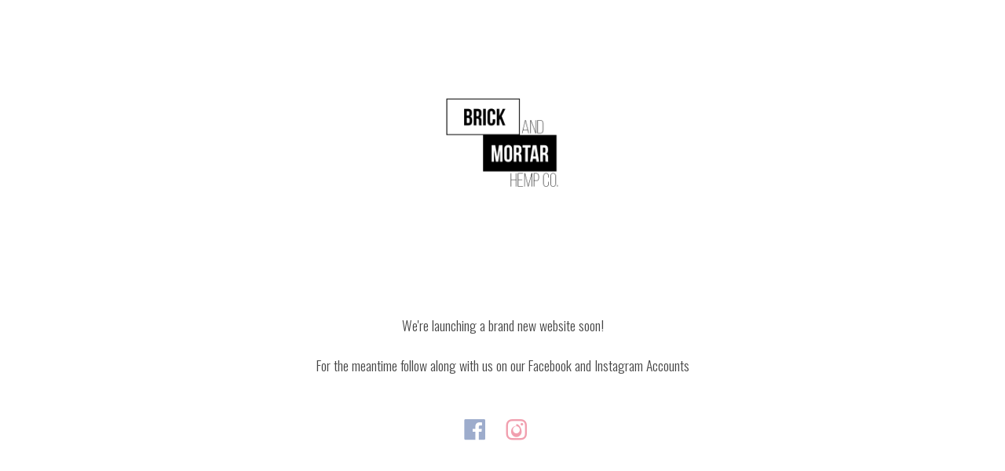

--- FILE ---
content_type: text/html; charset=UTF-8
request_url: https://brickandmortarhemp.com/
body_size: 6988
content:
<!DOCTYPE html>
<html xmlns="http://www.w3.org/1999/xhtml" lang="en-US">
	<head>
		<title>Brick &amp; Mortar Hemp Co.</title>
				<link rel='stylesheet' id='ub-social-logos-styling-css' href='https://brickandmortarhemp.com/wp-content/plugins/ultimate-branding/external/icon-font/social-logos.css?ver=3.4.29' type='text/css' media='all' />
<link rel='stylesheet' id='ub-front-end-maintenance-styling-css' href='https://brickandmortarhemp.com/wp-content/plugins/ultimate-branding/inc/modules/utilities/assets/css/front-end/maintenance.css?ver=3.4.29' type='text/css' media='all' />
<style id='ub-front-end-maintenance-styling-inline-css' type='text/css'>
body.branda-maintenance{background-color: #ffffff;color: #000000;}
.page{width: 600px;background-color: #ffffff;color: inherit;}
#logo, #logo a {display: block;}
#logo {background: transparent url(/wp-content/uploads/2020/01/Brick-Mortar-trans.png) no-repeat 50% 5%;background-size: contain;margin: 0px auto 25px auto;overflow: hidden;text-indent: -9999px;height: 256px;width: 320px;
}
#logo{opacity:1.00}
#logo{margin:0 auto 25px auto;}
h1,.content{margin:0;padding: 10px 20px;background-color: #fff;color: #444;}
h1 a,.content a{color: #0073aa;}
h1 a:hover,.content a:hover{color: #00a0d2;}
h1 a:active,.content a:active{color: #0073aa;}
h1 a:focus,.content a:focus{color: #124964;}

/*# sourceURL=ub-front-end-maintenance-styling-inline-css */
</style>
					<script>document.documentElement.className = document.documentElement.className + ' yes-js js_active js'</script>
			<script>(function(html){html.className = html.className.replace(/\bno-js\b/,'js')})(document.documentElement);</script>
<title>Shop | Brick &amp; Mortar Hemp Co.</title>
<meta name='robots' content='max-image-preview:large' />
<meta name="viewport" content="width=device-width, initial-scale=1, maximum-scale=1" /><link rel='dns-prefetch' href='//fonts.googleapis.com' />
<link href='//hb.wpmucdn.com' rel='preconnect' />
<link href='http://fonts.googleapis.com' rel='preconnect' />
<link href='//fonts.gstatic.com' crossorigin='' rel='preconnect' />
<link rel="alternate" type="application/rss+xml" title="Brick &amp; Mortar Hemp Co. &raquo; Feed" href="https://brickandmortarhemp.com/feed/" />
<link rel="alternate" type="application/rss+xml" title="Brick &amp; Mortar Hemp Co. &raquo; Comments Feed" href="https://brickandmortarhemp.com/comments/feed/" />
<link rel="alternate" title="oEmbed (JSON)" type="application/json+oembed" href="https://brickandmortarhemp.com/wp-json/oembed/1.0/embed?url=https%3A%2F%2Fbrickandmortarhemp.com%2F" />
<link rel="alternate" title="oEmbed (XML)" type="text/xml+oembed" href="https://brickandmortarhemp.com/wp-json/oembed/1.0/embed?url=https%3A%2F%2Fbrickandmortarhemp.com%2F&#038;format=xml" />
<style id='wp-img-auto-sizes-contain-inline-css' type='text/css'>
img:is([sizes=auto i],[sizes^="auto," i]){contain-intrinsic-size:3000px 1500px}
/*# sourceURL=wp-img-auto-sizes-contain-inline-css */
</style>
<style id='cf-frontend-style-inline-css' type='text/css'>
@font-face {
	font-family: 'BebasNeue Thin';
	font-weight: 400;
	font-display: auto;
	src: url('https://brickandmortarhemp.com/wp-content/uploads/2020/01/BebasNeue-Thin.otf') format('OpenType');
}
@font-face {
	font-family: 'BebasNeue Regular';
	font-weight: 400;
	font-display: auto;
	src: url('https://brickandmortarhemp.com/wp-content/uploads/2020/01/BebasNeue-Regular.otf') format('OpenType');
}
@font-face {
	font-family: 'BebasNeue Light';
	font-weight: 400;
	font-display: auto;
	src: url('https://brickandmortarhemp.com/wp-content/uploads/2020/01/BebasNeue-Light.otf') format('OpenType');
}
@font-face {
	font-family: 'BebasNeue Book';
	font-weight: 400;
	font-display: auto;
	src: url('https://brickandmortarhemp.com/wp-content/uploads/2020/01/BebasNeue-Book.otf') format('OpenType');
}
@font-face {
	font-family: 'BebasNeue Bold';
	font-weight: 400;
	font-display: auto;
	src: url('https://brickandmortarhemp.com/wp-content/uploads/2020/01/BebasNeue-Bold_0.otf') format('OpenType');
}
@font-face {
	font-family: 'Bebas Regular';
	font-weight: 400;
	font-display: auto;
	src: url('https://brickandmortarhemp.com/wp-content/uploads/2020/01/Bebas-Regular.otf') format('OpenType');
}
/*# sourceURL=cf-frontend-style-inline-css */
</style>
<link rel='stylesheet' id='wp-block-library-css' href='https://brickandmortarhemp.com/wp-includes/css/dist/block-library/style.min.css?ver=6.9' type='text/css' media='all' />
<style id='classic-theme-styles-inline-css' type='text/css'>
/*! This file is auto-generated */
.wp-block-button__link{color:#fff;background-color:#32373c;border-radius:9999px;box-shadow:none;text-decoration:none;padding:calc(.667em + 2px) calc(1.333em + 2px);font-size:1.125em}.wp-block-file__button{background:#32373c;color:#fff;text-decoration:none}
/*# sourceURL=/wp-includes/css/classic-themes.min.css */
</style>
<style id='global-styles-inline-css' type='text/css'>
:root{--wp--preset--aspect-ratio--square: 1;--wp--preset--aspect-ratio--4-3: 4/3;--wp--preset--aspect-ratio--3-4: 3/4;--wp--preset--aspect-ratio--3-2: 3/2;--wp--preset--aspect-ratio--2-3: 2/3;--wp--preset--aspect-ratio--16-9: 16/9;--wp--preset--aspect-ratio--9-16: 9/16;--wp--preset--color--black: #000000;--wp--preset--color--cyan-bluish-gray: #abb8c3;--wp--preset--color--white: #ffffff;--wp--preset--color--pale-pink: #f78da7;--wp--preset--color--vivid-red: #cf2e2e;--wp--preset--color--luminous-vivid-orange: #ff6900;--wp--preset--color--luminous-vivid-amber: #fcb900;--wp--preset--color--light-green-cyan: #7bdcb5;--wp--preset--color--vivid-green-cyan: #00d084;--wp--preset--color--pale-cyan-blue: #8ed1fc;--wp--preset--color--vivid-cyan-blue: #0693e3;--wp--preset--color--vivid-purple: #9b51e0;--wp--preset--gradient--vivid-cyan-blue-to-vivid-purple: linear-gradient(135deg,rgb(6,147,227) 0%,rgb(155,81,224) 100%);--wp--preset--gradient--light-green-cyan-to-vivid-green-cyan: linear-gradient(135deg,rgb(122,220,180) 0%,rgb(0,208,130) 100%);--wp--preset--gradient--luminous-vivid-amber-to-luminous-vivid-orange: linear-gradient(135deg,rgb(252,185,0) 0%,rgb(255,105,0) 100%);--wp--preset--gradient--luminous-vivid-orange-to-vivid-red: linear-gradient(135deg,rgb(255,105,0) 0%,rgb(207,46,46) 100%);--wp--preset--gradient--very-light-gray-to-cyan-bluish-gray: linear-gradient(135deg,rgb(238,238,238) 0%,rgb(169,184,195) 100%);--wp--preset--gradient--cool-to-warm-spectrum: linear-gradient(135deg,rgb(74,234,220) 0%,rgb(151,120,209) 20%,rgb(207,42,186) 40%,rgb(238,44,130) 60%,rgb(251,105,98) 80%,rgb(254,248,76) 100%);--wp--preset--gradient--blush-light-purple: linear-gradient(135deg,rgb(255,206,236) 0%,rgb(152,150,240) 100%);--wp--preset--gradient--blush-bordeaux: linear-gradient(135deg,rgb(254,205,165) 0%,rgb(254,45,45) 50%,rgb(107,0,62) 100%);--wp--preset--gradient--luminous-dusk: linear-gradient(135deg,rgb(255,203,112) 0%,rgb(199,81,192) 50%,rgb(65,88,208) 100%);--wp--preset--gradient--pale-ocean: linear-gradient(135deg,rgb(255,245,203) 0%,rgb(182,227,212) 50%,rgb(51,167,181) 100%);--wp--preset--gradient--electric-grass: linear-gradient(135deg,rgb(202,248,128) 0%,rgb(113,206,126) 100%);--wp--preset--gradient--midnight: linear-gradient(135deg,rgb(2,3,129) 0%,rgb(40,116,252) 100%);--wp--preset--font-size--small: 13px;--wp--preset--font-size--medium: 20px;--wp--preset--font-size--large: 36px;--wp--preset--font-size--x-large: 42px;--wp--preset--spacing--20: 0.44rem;--wp--preset--spacing--30: 0.67rem;--wp--preset--spacing--40: 1rem;--wp--preset--spacing--50: 1.5rem;--wp--preset--spacing--60: 2.25rem;--wp--preset--spacing--70: 3.38rem;--wp--preset--spacing--80: 5.06rem;--wp--preset--shadow--natural: 6px 6px 9px rgba(0, 0, 0, 0.2);--wp--preset--shadow--deep: 12px 12px 50px rgba(0, 0, 0, 0.4);--wp--preset--shadow--sharp: 6px 6px 0px rgba(0, 0, 0, 0.2);--wp--preset--shadow--outlined: 6px 6px 0px -3px rgb(255, 255, 255), 6px 6px rgb(0, 0, 0);--wp--preset--shadow--crisp: 6px 6px 0px rgb(0, 0, 0);}:where(.is-layout-flex){gap: 0.5em;}:where(.is-layout-grid){gap: 0.5em;}body .is-layout-flex{display: flex;}.is-layout-flex{flex-wrap: wrap;align-items: center;}.is-layout-flex > :is(*, div){margin: 0;}body .is-layout-grid{display: grid;}.is-layout-grid > :is(*, div){margin: 0;}:where(.wp-block-columns.is-layout-flex){gap: 2em;}:where(.wp-block-columns.is-layout-grid){gap: 2em;}:where(.wp-block-post-template.is-layout-flex){gap: 1.25em;}:where(.wp-block-post-template.is-layout-grid){gap: 1.25em;}.has-black-color{color: var(--wp--preset--color--black) !important;}.has-cyan-bluish-gray-color{color: var(--wp--preset--color--cyan-bluish-gray) !important;}.has-white-color{color: var(--wp--preset--color--white) !important;}.has-pale-pink-color{color: var(--wp--preset--color--pale-pink) !important;}.has-vivid-red-color{color: var(--wp--preset--color--vivid-red) !important;}.has-luminous-vivid-orange-color{color: var(--wp--preset--color--luminous-vivid-orange) !important;}.has-luminous-vivid-amber-color{color: var(--wp--preset--color--luminous-vivid-amber) !important;}.has-light-green-cyan-color{color: var(--wp--preset--color--light-green-cyan) !important;}.has-vivid-green-cyan-color{color: var(--wp--preset--color--vivid-green-cyan) !important;}.has-pale-cyan-blue-color{color: var(--wp--preset--color--pale-cyan-blue) !important;}.has-vivid-cyan-blue-color{color: var(--wp--preset--color--vivid-cyan-blue) !important;}.has-vivid-purple-color{color: var(--wp--preset--color--vivid-purple) !important;}.has-black-background-color{background-color: var(--wp--preset--color--black) !important;}.has-cyan-bluish-gray-background-color{background-color: var(--wp--preset--color--cyan-bluish-gray) !important;}.has-white-background-color{background-color: var(--wp--preset--color--white) !important;}.has-pale-pink-background-color{background-color: var(--wp--preset--color--pale-pink) !important;}.has-vivid-red-background-color{background-color: var(--wp--preset--color--vivid-red) !important;}.has-luminous-vivid-orange-background-color{background-color: var(--wp--preset--color--luminous-vivid-orange) !important;}.has-luminous-vivid-amber-background-color{background-color: var(--wp--preset--color--luminous-vivid-amber) !important;}.has-light-green-cyan-background-color{background-color: var(--wp--preset--color--light-green-cyan) !important;}.has-vivid-green-cyan-background-color{background-color: var(--wp--preset--color--vivid-green-cyan) !important;}.has-pale-cyan-blue-background-color{background-color: var(--wp--preset--color--pale-cyan-blue) !important;}.has-vivid-cyan-blue-background-color{background-color: var(--wp--preset--color--vivid-cyan-blue) !important;}.has-vivid-purple-background-color{background-color: var(--wp--preset--color--vivid-purple) !important;}.has-black-border-color{border-color: var(--wp--preset--color--black) !important;}.has-cyan-bluish-gray-border-color{border-color: var(--wp--preset--color--cyan-bluish-gray) !important;}.has-white-border-color{border-color: var(--wp--preset--color--white) !important;}.has-pale-pink-border-color{border-color: var(--wp--preset--color--pale-pink) !important;}.has-vivid-red-border-color{border-color: var(--wp--preset--color--vivid-red) !important;}.has-luminous-vivid-orange-border-color{border-color: var(--wp--preset--color--luminous-vivid-orange) !important;}.has-luminous-vivid-amber-border-color{border-color: var(--wp--preset--color--luminous-vivid-amber) !important;}.has-light-green-cyan-border-color{border-color: var(--wp--preset--color--light-green-cyan) !important;}.has-vivid-green-cyan-border-color{border-color: var(--wp--preset--color--vivid-green-cyan) !important;}.has-pale-cyan-blue-border-color{border-color: var(--wp--preset--color--pale-cyan-blue) !important;}.has-vivid-cyan-blue-border-color{border-color: var(--wp--preset--color--vivid-cyan-blue) !important;}.has-vivid-purple-border-color{border-color: var(--wp--preset--color--vivid-purple) !important;}.has-vivid-cyan-blue-to-vivid-purple-gradient-background{background: var(--wp--preset--gradient--vivid-cyan-blue-to-vivid-purple) !important;}.has-light-green-cyan-to-vivid-green-cyan-gradient-background{background: var(--wp--preset--gradient--light-green-cyan-to-vivid-green-cyan) !important;}.has-luminous-vivid-amber-to-luminous-vivid-orange-gradient-background{background: var(--wp--preset--gradient--luminous-vivid-amber-to-luminous-vivid-orange) !important;}.has-luminous-vivid-orange-to-vivid-red-gradient-background{background: var(--wp--preset--gradient--luminous-vivid-orange-to-vivid-red) !important;}.has-very-light-gray-to-cyan-bluish-gray-gradient-background{background: var(--wp--preset--gradient--very-light-gray-to-cyan-bluish-gray) !important;}.has-cool-to-warm-spectrum-gradient-background{background: var(--wp--preset--gradient--cool-to-warm-spectrum) !important;}.has-blush-light-purple-gradient-background{background: var(--wp--preset--gradient--blush-light-purple) !important;}.has-blush-bordeaux-gradient-background{background: var(--wp--preset--gradient--blush-bordeaux) !important;}.has-luminous-dusk-gradient-background{background: var(--wp--preset--gradient--luminous-dusk) !important;}.has-pale-ocean-gradient-background{background: var(--wp--preset--gradient--pale-ocean) !important;}.has-electric-grass-gradient-background{background: var(--wp--preset--gradient--electric-grass) !important;}.has-midnight-gradient-background{background: var(--wp--preset--gradient--midnight) !important;}.has-small-font-size{font-size: var(--wp--preset--font-size--small) !important;}.has-medium-font-size{font-size: var(--wp--preset--font-size--medium) !important;}.has-large-font-size{font-size: var(--wp--preset--font-size--large) !important;}.has-x-large-font-size{font-size: var(--wp--preset--font-size--x-large) !important;}
:where(.wp-block-post-template.is-layout-flex){gap: 1.25em;}:where(.wp-block-post-template.is-layout-grid){gap: 1.25em;}
:where(.wp-block-term-template.is-layout-flex){gap: 1.25em;}:where(.wp-block-term-template.is-layout-grid){gap: 1.25em;}
:where(.wp-block-columns.is-layout-flex){gap: 2em;}:where(.wp-block-columns.is-layout-grid){gap: 2em;}
:root :where(.wp-block-pullquote){font-size: 1.5em;line-height: 1.6;}
/*# sourceURL=global-styles-inline-css */
</style>
<style id='woocommerce-inline-inline-css' type='text/css'>
.woocommerce form .form-row .required { visibility: visible; }
/*# sourceURL=woocommerce-inline-inline-css */
</style>
<link rel='stylesheet' id='flatsome-icons-css' href='https://brickandmortarhemp.com/wp-content/themes/flatsome/assets/css/fl-icons.css?ver=3.12' type='text/css' media='all' />
<link rel='stylesheet' id='flatsome-woocommerce-wishlist-css' href='https://brickandmortarhemp.com/wp-content/themes/flatsome/inc/integrations/wc-yith-wishlist/wishlist.css?ver=3.10.2' type='text/css' media='all' />
<link rel='stylesheet' id='flatsome-main-css' href='https://brickandmortarhemp.com/wp-content/themes/flatsome/assets/css/flatsome.css?ver=3.13.2' type='text/css' media='all' />
<link rel='stylesheet' id='flatsome-shop-css' href='https://brickandmortarhemp.com/wp-content/themes/flatsome/assets/css/flatsome-shop.css?ver=3.13.2' type='text/css' media='all' />
<link rel='stylesheet' id='flatsome-style-css' href='https://brickandmortarhemp.com/wp-content/themes/flatsome-child/style.css?ver=3.0' type='text/css' media='all' />
<link rel='stylesheet' id='flatsome-googlefonts-css' href='//fonts.googleapis.com/css?family=Oswald%3Aregular%2Cregular%2C300%2Cregular%7CAbel%3Aregular%2Cregular&#038;display=block&#038;ver=3.9' type='text/css' media='all' />
<script type="text/javascript" src="https://brickandmortarhemp.com/wp-includes/js/jquery/jquery.min.js?ver=3.7.1" id="jquery-core-js"></script>
<script type="text/javascript" src="https://brickandmortarhemp.com/wp-includes/js/jquery/jquery-migrate.min.js?ver=3.4.1" id="jquery-migrate-js"></script>
<script type="text/javascript" src="https://brickandmortarhemp.com/wp-content/plugins/woocommerce/assets/js/jquery-blockui/jquery.blockUI.min.js?ver=2.7.0-wc.10.4.3" id="wc-jquery-blockui-js" defer="defer" data-wp-strategy="defer"></script>
<script type="text/javascript" id="wc-add-to-cart-js-extra">
/* <![CDATA[ */
var wc_add_to_cart_params = {"ajax_url":"/wp-admin/admin-ajax.php","wc_ajax_url":"/?wc-ajax=%%endpoint%%","i18n_view_cart":"View cart","cart_url":"https://brickandmortarhemp.com/cart/","is_cart":"","cart_redirect_after_add":"no"};
//# sourceURL=wc-add-to-cart-js-extra
/* ]]> */
</script>
<script type="text/javascript" src="https://brickandmortarhemp.com/wp-content/plugins/woocommerce/assets/js/frontend/add-to-cart.min.js?ver=10.4.3" id="wc-add-to-cart-js" defer="defer" data-wp-strategy="defer"></script>
<script type="text/javascript" src="https://brickandmortarhemp.com/wp-content/plugins/woocommerce/assets/js/js-cookie/js.cookie.min.js?ver=2.1.4-wc.10.4.3" id="wc-js-cookie-js" defer="defer" data-wp-strategy="defer"></script>
<script type="text/javascript" id="woocommerce-js-extra">
/* <![CDATA[ */
var woocommerce_params = {"ajax_url":"/wp-admin/admin-ajax.php","wc_ajax_url":"/?wc-ajax=%%endpoint%%","i18n_password_show":"Show password","i18n_password_hide":"Hide password"};
//# sourceURL=woocommerce-js-extra
/* ]]> */
</script>
<script type="text/javascript" src="https://brickandmortarhemp.com/wp-content/plugins/woocommerce/assets/js/frontend/woocommerce.min.js?ver=10.4.3" id="woocommerce-js" defer="defer" data-wp-strategy="defer"></script>
<link rel="https://api.w.org/" href="https://brickandmortarhemp.com/wp-json/" /><link rel="alternate" title="JSON" type="application/json" href="https://brickandmortarhemp.com/wp-json/wp/v2/pages/4648" /><link rel="EditURI" type="application/rsd+xml" title="RSD" href="https://brickandmortarhemp.com/xmlrpc.php?rsd" />
<meta name="generator" content="WordPress 6.9" />
<meta name="generator" content="WooCommerce 10.4.3" />
<link rel='shortlink' href='https://brickandmortarhemp.com/' />
<style>.bg{opacity: 0; transition: opacity 1s; -webkit-transition: opacity 1s;} .bg-loaded{opacity: 1;}</style><!--[if IE]><link rel="stylesheet" type="text/css" href="https://brickandmortarhemp.com/wp-content/themes/flatsome/assets/css/ie-fallback.css"><script src="//cdnjs.cloudflare.com/ajax/libs/html5shiv/3.6.1/html5shiv.js"></script><script>var head = document.getElementsByTagName('head')[0],style = document.createElement('style');style.type = 'text/css';style.styleSheet.cssText = ':before,:after{content:none !important';head.appendChild(style);setTimeout(function(){head.removeChild(style);}, 0);</script><script src="https://brickandmortarhemp.com/wp-content/themes/flatsome/assets/libs/ie-flexibility.js"></script><![endif]--><link rel="stylesheet" media="screen" href="https://fontlibrary.org/face/bebas" type="text/css"/>
	<noscript><style>.woocommerce-product-gallery{ opacity: 1 !important; }</style></noscript>
	<meta name="generator" content="Elementor 3.34.1; features: additional_custom_breakpoints; settings: css_print_method-external, google_font-enabled, font_display-auto">
<!-- SEO meta tags powered by SmartCrawl https://wpmudev.com/project/smartcrawl-wordpress-seo/ -->
<link rel="canonical" href="https://brickandmortarhemp.com/" />
<meta name="description" content="Sheboygan, Wisconsin&#039;s Largest Selection of Delta 8 products Value | Quality | Integrity Here at Brick and Mortar Hemp Company we take pride in carryin ..." />
<script type="application/ld+json">{"@context":"https:\/\/schema.org","@graph":[{"@type":"Organization","@id":"https:\/\/brickandmortarhemp.com\/#schema-publishing-organization","url":"https:\/\/brickandmortarhemp.com","name":"Brick and Mortar Hemp Company","logo":{"@type":"ImageObject","@id":"https:\/\/brickandmortarhemp.com\/#schema-organization-logo","url":"https:\/\/brickandmortarhemp.com\/wp-content\/uploads\/2020\/01\/Brick-Mortar-trans.png","height":60,"width":60},"image":{"@type":"ImageObject","@id":"https:\/\/brickandmortarhemp.com\/#schema-organization-logo","url":"https:\/\/brickandmortarhemp.com\/wp-content\/uploads\/2020\/01\/Brick-Mortar-trans.png","height":60,"width":60},"description":"Sheboygan CBD oil, tinctures, pain salve, flower, bath bomb, lip balm, candle, Nasal Spray, Skin Care, Gummies, Tea, Coffee","sameAs":["https:\/\/www.facebook.com\/brickandmortarhempco\/","https:\/\/www.instagram.com\/brickandmortarhempco\/"]},{"@type":"WebSite","@id":"https:\/\/brickandmortarhemp.com\/#schema-website","url":"https:\/\/brickandmortarhemp.com","name":"http:\/\/www.brickandmortarhemp.com","encoding":"UTF-8","potentialAction":{"@type":"SearchAction","target":"https:\/\/brickandmortarhemp.com\/search\/{search_term_string}\/","query-input":"required name=search_term_string"}},{"@type":"BreadcrumbList","@id":"https:\/\/brickandmortarhemp.com\/#breadcrumb","itemListElement":[{"@type":"ListItem","position":1,"name":"Home"}]},{"@type":"Person","@id":"https:\/\/brickandmortarhemp.com\/author\/mwmedia\/#schema-author","name":"MWMedia","url":"https:\/\/brickandmortarhemp.com\/author\/mwmedia\/"},{"@type":"WebPage","@id":"https:\/\/brickandmortarhemp.com\/#schema-webpage","isPartOf":{"@id":"https:\/\/brickandmortarhemp.com\/#schema-website"},"publisher":{"@id":"https:\/\/brickandmortarhemp.com\/#schema-publishing-organization"},"url":"https:\/\/brickandmortarhemp.com\/"},{"@type":"Article","mainEntityOfPage":{"@id":"https:\/\/brickandmortarhemp.com\/#schema-webpage"},"author":{"@id":"https:\/\/brickandmortarhemp.com\/author\/mwmedia\/#schema-author"},"publisher":{"@id":"https:\/\/brickandmortarhemp.com\/#schema-publishing-organization"},"dateModified":"2021-04-03T12:09:09","datePublished":"2013-08-06T20:13:19","headline":"Shop | Brick &amp; Mortar Hemp Co.","description":"Sheboygan, Wisconsin&#039;s Largest Selection of Delta 8 products Value | Quality | Integrity Here at Brick and Mortar Hemp Company we take pride in carryin ...","name":"Shop"}]}</script>
<meta property="og:type" content="website" />
<meta property="og:url" content="https://brickandmortarhemp.com/" />
<meta property="og:title" content="Shop | Brick &amp; Mortar Hemp Co." />
<meta property="og:description" content="Sheboygan, Wisconsin&#039;s Largest Selection of Delta 8 products Value | Quality | Integrity Here at Brick and Mortar Hemp Company we take pride in carryin ..." />
<!-- /SEO -->
			<style>
				.e-con.e-parent:nth-of-type(n+4):not(.e-lazyloaded):not(.e-no-lazyload),
				.e-con.e-parent:nth-of-type(n+4):not(.e-lazyloaded):not(.e-no-lazyload) * {
					background-image: none !important;
				}
				@media screen and (max-height: 1024px) {
					.e-con.e-parent:nth-of-type(n+3):not(.e-lazyloaded):not(.e-no-lazyload),
					.e-con.e-parent:nth-of-type(n+3):not(.e-lazyloaded):not(.e-no-lazyload) * {
						background-image: none !important;
					}
				}
				@media screen and (max-height: 640px) {
					.e-con.e-parent:nth-of-type(n+2):not(.e-lazyloaded):not(.e-no-lazyload),
					.e-con.e-parent:nth-of-type(n+2):not(.e-lazyloaded):not(.e-no-lazyload) * {
						background-image: none !important;
					}
				}
			</style>
			<link rel="icon" href="https://brickandmortarhemp.com/wp-content/uploads/2020/02/cropped-Brick-Mortar-trans-32x32.png" sizes="32x32" />
<link rel="icon" href="https://brickandmortarhemp.com/wp-content/uploads/2020/02/cropped-Brick-Mortar-trans-192x192.png" sizes="192x192" />
<link rel="apple-touch-icon" href="https://brickandmortarhemp.com/wp-content/uploads/2020/02/cropped-Brick-Mortar-trans-180x180.png" />
<meta name="msapplication-TileImage" content="https://brickandmortarhemp.com/wp-content/uploads/2020/02/cropped-Brick-Mortar-trans-270x270.png" />
<style id="custom-css" type="text/css">:root {--primary-color: #000000;}html{background-color:#ffffff!important;}.header-main{height: 91px}#logo img{max-height: 91px}#logo{width:166px;}#logo img{padding:5px 0;}#logo a{max-width:250pxpx;}.header-bottom{min-height: 43px}.header-top{min-height: 30px}.transparent .header-main{height: 30px}.transparent #logo img{max-height: 30px}.has-transparent + .page-title:first-of-type,.has-transparent + #main > .page-title,.has-transparent + #main > div > .page-title,.has-transparent + #main .page-header-wrapper:first-of-type .page-title{padding-top: 110px;}.header.show-on-scroll,.stuck .header-main{height:70px!important}.stuck #logo img{max-height: 70px!important}.search-form{ width: 93%;}.header-bg-color, .header-wrapper {background-color: rgba(255,255,255,0.9)}.header-bottom {background-color: rgba(0,0,0,0)}.header-main .nav > li > a{line-height: 16px }.stuck .header-main .nav > li > a{line-height: 40px }.header-bottom-nav > li > a{line-height: 50px }@media (max-width: 549px) {.header-main{height: 70px}#logo img{max-height: 70px}}.nav-dropdown-has-arrow.nav-dropdown-has-border li.has-dropdown:before{border-bottom-color: #FFFFFF;}.nav .nav-dropdown{border-color: #FFFFFF }.nav-dropdown-has-arrow li.has-dropdown:after{border-bottom-color: #FFFFFF;}.nav .nav-dropdown{background-color: #FFFFFF}/* Color */.accordion-title.active, .has-icon-bg .icon .icon-inner,.logo a, .primary.is-underline, .primary.is-link, .badge-outline .badge-inner, .nav-outline > li.active> a,.nav-outline >li.active > a, .cart-icon strong,[data-color='primary'], .is-outline.primary{color: #000000;}/* Color !important */[data-text-color="primary"]{color: #000000!important;}/* Background Color */[data-text-bg="primary"]{background-color: #000000;}/* Background */.scroll-to-bullets a,.featured-title, .label-new.menu-item > a:after, .nav-pagination > li > .current,.nav-pagination > li > span:hover,.nav-pagination > li > a:hover,.has-hover:hover .badge-outline .badge-inner,button[type="submit"], .button.wc-forward:not(.checkout):not(.checkout-button), .button.submit-button, .button.primary:not(.is-outline),.featured-table .title,.is-outline:hover, .has-icon:hover .icon-label,.nav-dropdown-bold .nav-column li > a:hover, .nav-dropdown.nav-dropdown-bold > li > a:hover, .nav-dropdown-bold.dark .nav-column li > a:hover, .nav-dropdown.nav-dropdown-bold.dark > li > a:hover, .is-outline:hover, .tagcloud a:hover,.grid-tools a, input[type='submit']:not(.is-form), .box-badge:hover .box-text, input.button.alt,.nav-box > li > a:hover,.nav-box > li.active > a,.nav-pills > li.active > a ,.current-dropdown .cart-icon strong, .cart-icon:hover strong, .nav-line-bottom > li > a:before, .nav-line-grow > li > a:before, .nav-line > li > a:before,.banner, .header-top, .slider-nav-circle .flickity-prev-next-button:hover svg, .slider-nav-circle .flickity-prev-next-button:hover .arrow, .primary.is-outline:hover, .button.primary:not(.is-outline), input[type='submit'].primary, input[type='submit'].primary, input[type='reset'].button, input[type='button'].primary, .badge-inner{background-color: #000000;}/* Border */.nav-vertical.nav-tabs > li.active > a,.scroll-to-bullets a.active,.nav-pagination > li > .current,.nav-pagination > li > span:hover,.nav-pagination > li > a:hover,.has-hover:hover .badge-outline .badge-inner,.accordion-title.active,.featured-table,.is-outline:hover, .tagcloud a:hover,blockquote, .has-border, .cart-icon strong:after,.cart-icon strong,.blockUI:before, .processing:before,.loading-spin, .slider-nav-circle .flickity-prev-next-button:hover svg, .slider-nav-circle .flickity-prev-next-button:hover .arrow, .primary.is-outline:hover{border-color: #000000}.nav-tabs > li.active > a{border-top-color: #000000}.widget_shopping_cart_content .blockUI.blockOverlay:before { border-left-color: #000000 }.woocommerce-checkout-review-order .blockUI.blockOverlay:before { border-left-color: #000000 }/* Fill */.slider .flickity-prev-next-button:hover svg,.slider .flickity-prev-next-button:hover .arrow{fill: #000000;}/* Background Color */[data-icon-label]:after, .secondary.is-underline:hover,.secondary.is-outline:hover,.icon-label,.button.secondary:not(.is-outline),.button.alt:not(.is-outline), .badge-inner.on-sale, .button.checkout, .single_add_to_cart_button, .current .breadcrumb-step{ background-color:#609763; }[data-text-bg="secondary"]{background-color: #609763;}/* Color */.secondary.is-underline,.secondary.is-link, .secondary.is-outline,.stars a.active, .star-rating:before, .woocommerce-page .star-rating:before,.star-rating span:before, .color-secondary{color: #609763}/* Color !important */[data-text-color="secondary"]{color: #609763!important;}/* Border */.secondary.is-outline:hover{border-color:#609763}.success.is-underline:hover,.success.is-outline:hover,.success{background-color: #81d742}.success-color, .success.is-link, .success.is-outline{color: #81d742;}.success-border{border-color: #81d742!important;}/* Color !important */[data-text-color="success"]{color: #81d742!important;}/* Background Color */[data-text-bg="success"]{background-color: #81d742;}.alert.is-underline:hover,.alert.is-outline:hover,.alert{background-color: #dd3333}.alert.is-link, .alert.is-outline, .color-alert{color: #dd3333;}/* Color !important */[data-text-color="alert"]{color: #dd3333!important;}/* Background Color */[data-text-bg="alert"]{background-color: #dd3333;}body{font-size: 110%;}@media screen and (max-width: 549px){body{font-size: 110%;}}body{font-family:"Oswald", sans-serif}body{font-weight: 300}.nav > li > a {font-family:"Oswald", sans-serif;}.mobile-sidebar-levels-2 .nav > li > ul > li > a {font-family:"Oswald", sans-serif;}.nav > li > a {font-weight: 0;}.mobile-sidebar-levels-2 .nav > li > ul > li > a {font-weight: 0;}h1,h2,h3,h4,h5,h6,.heading-font, .off-canvas-center .nav-sidebar.nav-vertical > li > a{font-family: "Oswald", sans-serif;}h1,h2,h3,h4,h5,h6,.heading-font,.banner h1,.banner h2{font-weight: 0;}.alt-font{font-family: "Abel", sans-serif;}.alt-font{font-weight: 0!important;}.header:not(.transparent) .header-bottom-nav.nav > li > a{color: #000000;}a{color: #609763;}a:hover{color: #326635;}.tagcloud a:hover{border-color: #326635;background-color: #326635;}.is-divider{background-color: #000000;}.current .breadcrumb-step, [data-icon-label]:after, .button#place_order,.button.checkout,.checkout-button,.single_add_to_cart_button.button{background-color: #609763!important }.has-equal-box-heights .box-image {padding-top: 100%;}.badge-inner.on-sale{background-color: #dd9933}.badge-inner.new-bubble{background-color: #609763}.star-rating span:before,.star-rating:before, .woocommerce-page .star-rating:before, .stars a:hover:after, .stars a.active:after{color: #609763}.price del, .product_list_widget del, del .woocommerce-Price-amount { color: #dd3333; }@media screen and (min-width: 550px){.products .box-vertical .box-image{min-width: 300px!important;width: 300px!important;}}.header-main .social-icons,.header-main .cart-icon strong,.header-main .menu-title,.header-main .header-button > .button.is-outline,.header-main .nav > li > a > i:not(.icon-angle-down){color: #000000!important;}.header-main .header-button > .button.is-outline,.header-main .cart-icon strong:after,.header-main .cart-icon strong{border-color: #000000!important;}.header-main .header-button > .button:not(.is-outline){background-color: #000000!important;}.header-main .current-dropdown .cart-icon strong,.header-main .header-button > .button:hover,.header-main .header-button > .button:hover i,.header-main .header-button > .button:hover span{color:#FFF!important;}.header-main .menu-title:hover,.header-main .social-icons a:hover,.header-main .header-button > .button.is-outline:hover,.header-main .nav > li > a:hover > i:not(.icon-angle-down){color: #000000!important;}.header-main .current-dropdown .cart-icon strong,.header-main .header-button > .button:hover{background-color: #000000!important;}.header-main .current-dropdown .cart-icon strong:after,.header-main .current-dropdown .cart-icon strong,.header-main .header-button > .button:hover{border-color: #000000!important;}.footer-1{background-color: #e0e0e0}.footer-2{background-color: #dddddd}.absolute-footer, html{background-color: #424242}/* Custom CSS */h1, h2, h3, h4, h5, h6, h7{font-family: 'BebasNeueRegular';}/*a, p, .nav > li > a {font-family: 'BebasNeueRegular'; font-weight: normal; font-style: normal;font-size: 16px;}*/.nav > li > a{font-size: 20px;}.label-new.menu-item > a:after{content:"New";}.label-hot.menu-item > a:after{content:"Hot";}.label-sale.menu-item > a:after{content:"Sale";}.label-popular.menu-item > a:after{content:"Popular";}</style>		<style type="text/css" id="wp-custom-css">
			@font-face {
    font-family: 'Bebas Regular';
    src: url("/wp-content/uploads/2020/01/Bebas-Regular.otf");
}		</style>
		<style id="infinite-scroll-css" type="text/css">.page-load-status,.archive .woocommerce-pagination {display: none;}</style>	</head>
	<body class="branda-maintenance use-color has-social">
				<div class="overall">
			<div class="page">
			<div id="logo"><a href="" title="Brick &amp; Mortar Hemp Company">Brick &amp; Mortar Hemp Company</a></div><div class="content"><p style="text-align: center">We're launching a brand new website soon!</p>
<p style="text-align: center">For the meantime follow along with us on our Facebook and Instagram Accounts</p>
</div><div id="social"><ul><li><a href="https://www.facebook.com/brickandmortarhempco/" target="_blank"><span class="social-logo social-logo-facebook"></span></a></li><li><a href="https://www.instagram.com/brickandmortarhempco/" target="_blank"><span class="social-logo social-logo-instagram"></span></a></li></ul></div>			</div>
		</div>
	</body>
</html>

--- FILE ---
content_type: text/css
request_url: https://brickandmortarhemp.com/wp-content/plugins/ultimate-branding/inc/modules/utilities/assets/css/front-end/maintenance.css?ver=3.4.29
body_size: 935
content:
html,
.mask {
  background-repeat: no-repeat;
}

body {
  /**
   * FlipClock tune
   */
}
body.branda-maintenance #counter, body.branda-maintenance #social {
  display: none;
}
body.branda-maintenance .mask,
body.branda-maintenance .overall {
  position: absolute;
  left: 0;
  right: 0;
  top: 0;
  bottom: 0;
}
body.branda-maintenance .overall {
  display: flex;
  align-items: center;
}
body.branda-maintenance .overall .page {
  margin: 0 auto;
  padding: 1em 2em;
}
body.has-social #social {
  display: block;
  margin: 1em 0;
}
body.has-social #social ul {
  display: flex;
  flex-wrap: wrap;
  justify-content: center;
  list-style-type: none;
  margin: 0;
  padding: 0;
}
body.has-social #social a {
  color: black;
  text-decoration: none;
  opacity: .5;
}
body.has-social #social a:hover {
  opacity: 1;
}
body.has-social #social span {
  width: 3em;
  padding-bottom: 1em;
}
body.has-social #social span:before {
  font-size: 2em;
}
body.use-color .social-logo-amazon:before {
  color: #d70;
}
body.use-color .social-logo-blogger:before {
  color: #f57d00;
}
body.use-color .social-logo-codepen:before {
  color: #000;
}
body.use-color .social-logo-dribbble:before {
  color: #ea4c89;
}
body.use-color .social-logo-dropbox:before {
  color: #007ee5;
}
body.use-color .social-logo-eventbrite:before {
  color: #f6682f;
}
body.use-color .social-logo-facebook:before {
  color: #3b5999;
}
body.use-color .social-logo-flickr:before {
  color: #ff0084;
}
body.use-color .social-logo-foursquare:before {
  color: #f94877;
}
body.use-color .social-logo-ghost:before {
  color: #ecbb2e;
}
body.use-color .social-logo-github:before {
  color: #eb4924;
}
body.use-color .social-logo-google:before {
  color: #dd4b39;
}
body.use-color .social-logo-instagram:before {
  color: #e4405f;
}
body.use-color .social-logo-linkedin:before {
  color: #0077B5;
}
body.use-color .social-logo-pinterest:before {
  color: #bd081c;
}
body.use-color .social-logo-pocket:before {
  color: #ee4056;
}
body.use-color .social-logo-polldaddy:before {
  color: #bc0b0b;
}
body.use-color .social-logo-reddit:before {
  color: #ff5700;
}
body.use-color .social-logo-skype:before {
  color: #00AFF0;
}
body.use-color .social-logo-spotify:before {
  color: #1ed760;
}
body.use-color .social-logo-squarespace:before {
  color: #000;
}
body.use-color .social-logo-stumbleupon:before {
  color: #eb4924;
}
body.use-color .social-logo-telegram:before {
  color: #eb4924;
}
body.use-color .social-logo-tumblr:before {
  color: #34465d;
}
body.use-color .social-logo-twitter:before {
  color: #55acee;
}
body.use-color .social-logo-vimeo:before {
  color: #1ab7ea;
}
body.use-color .social-logo-whatsapp:before {
  color: #25D366;
}
body.use-color .social-logo-wordpress:before {
  color: #21759b;
}
body.use-color .social-logo-xanga:before {
  color: #437fbb;
}
body.use-color .social-logo-youtube:before {
  color: #cd201f;
}
body.has-counter #counter {
  display: block;
  margin: 1em 0;
  font-size: 2em;
  font-family: monospace;
  text-align: center;
}
body.has-counter .countdown {
  font-size: 14px;
  font-family: 'sans-serif';
  padding: 4em 0;
}
body.has-counter .countdown .clock {
  display: flex;
}
body.has-counter .countdown .clock .clock-item {
  width: 21%;
  margin: 0 2%;
}
body.has-counter .countdown .clock .clock-item .inner {
  height: 0px;
  padding-bottom: 100%;
  position: relative;
  width: 100%;
}
body.has-counter .countdown .clock-canvas {
  background-color: rgba(255, 255, 255, 0.1);
  border-radius: 50%;
  height: 0px;
  padding-bottom: 100%;
}
body.has-counter .countdown .text {
  font-size: 30px;
  font-weight: bold;
  margin-top: -50px;
  position: absolute;
  top: 50%;
  text-align: center;
  text-shadow: 1px 1px 1px black;
  width: 100%;
}
body.has-counter .countdown .text .val {
  font-size: 40px;
}
body.has-counter .countdown .text .type-time {
  font-size: 20px;
}
@media (min-width: 768px) and (max-width: 991px) {
  body.has-counter .countdown .clock-item {
    margin-bottom: 30px;
  }
}
@media (max-width: 767px) {
  body.has-counter .countdown .clock-item {
    margin: 0px 30px 30px 30px;
  }
}
body.branda-maintenance-timer-flipclock .clock.flip-clock-wrapper {
  margin: 40px 0 20px 0;
  min-width: 620px;
}


/* 391292-1767016853-au */